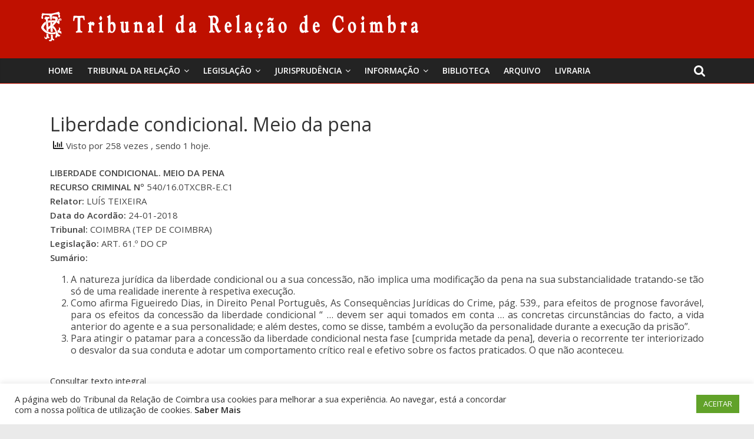

--- FILE ---
content_type: text/html; charset=UTF-8
request_url: https://trc.pt/liberdade-condicional-meio-da-pena/
body_size: 15116
content:
<!DOCTYPE html>
<html lang="pt-PT">
<head>
	<meta charset="UTF-8"/>
	<meta name="viewport" content="width=device-width, initial-scale=1">
	<link rel="profile" href="http://gmpg.org/xfn/11"/>
	<title>Liberdade condicional. Meio da pena &#8211; Tribunal da Relação de Coimbra</title>
		    <!-- PVC Template -->
    <script type="text/template" id="pvc-stats-view-template">
    
	<i class="pvc-stats-icon small" aria-hidden="true"><svg aria-hidden="true" focusable="false" data-prefix="far" data-icon="chart-bar" role="img" xmlns="http://www.w3.org/2000/svg" viewBox="0 0 512 512" class="svg-inline--fa fa-chart-bar fa-w-16 fa-2x"><path fill="currentColor" d="M396.8 352h22.4c6.4 0 12.8-6.4 12.8-12.8V108.8c0-6.4-6.4-12.8-12.8-12.8h-22.4c-6.4 0-12.8 6.4-12.8 12.8v230.4c0 6.4 6.4 12.8 12.8 12.8zm-192 0h22.4c6.4 0 12.8-6.4 12.8-12.8V140.8c0-6.4-6.4-12.8-12.8-12.8h-22.4c-6.4 0-12.8 6.4-12.8 12.8v198.4c0 6.4 6.4 12.8 12.8 12.8zm96 0h22.4c6.4 0 12.8-6.4 12.8-12.8V204.8c0-6.4-6.4-12.8-12.8-12.8h-22.4c-6.4 0-12.8 6.4-12.8 12.8v134.4c0 6.4 6.4 12.8 12.8 12.8zM496 400H48V80c0-8.84-7.16-16-16-16H16C7.16 64 0 71.16 0 80v336c0 17.67 14.33 32 32 32h464c8.84 0 16-7.16 16-16v-16c0-8.84-7.16-16-16-16zm-387.2-48h22.4c6.4 0 12.8-6.4 12.8-12.8v-70.4c0-6.4-6.4-12.8-12.8-12.8h-22.4c-6.4 0-12.8 6.4-12.8 12.8v70.4c0 6.4 6.4 12.8 12.8 12.8z" class=""></path></svg></i>
	
		Visto por <%= total_view %> vezes 		<% if ( today_view > 0 ) { %>
		
		<span class="views_today">,
			sendo <%= today_view %> hoje.		</span>
		<% } %>
	</span>
	
	</script>
		    <link rel='dns-prefetch' href='//www.googletagmanager.com' />
<link rel='dns-prefetch' href='//fonts.googleapis.com' />
<link rel='dns-prefetch' href='//s.w.org' />
<link rel="alternate" type="application/rss+xml" title="Tribunal da Relação de Coimbra &raquo; Feed" href="https://trc.pt/feed/" />
<link rel="alternate" type="application/rss+xml" title="Tribunal da Relação de Coimbra &raquo; Feed de comentários" href="https://trc.pt/comments/feed/" />
<link rel="alternate" type="application/rss+xml" title="Feed de comentários de Tribunal da Relação de Coimbra &raquo; Liberdade condicional. Meio da pena" href="https://trc.pt/liberdade-condicional-meio-da-pena/feed/" />
		<script type="text/javascript">
			window._wpemojiSettings = {"baseUrl":"https:\/\/s.w.org\/images\/core\/emoji\/13.0.0\/72x72\/","ext":".png","svgUrl":"https:\/\/s.w.org\/images\/core\/emoji\/13.0.0\/svg\/","svgExt":".svg","source":{"concatemoji":"https:\/\/trc.pt\/wp-includes\/js\/wp-emoji-release.min.js?ver=5.5.3"}};
			!function(e,a,t){var r,n,o,i,p=a.createElement("canvas"),s=p.getContext&&p.getContext("2d");function c(e,t){var a=String.fromCharCode;s.clearRect(0,0,p.width,p.height),s.fillText(a.apply(this,e),0,0);var r=p.toDataURL();return s.clearRect(0,0,p.width,p.height),s.fillText(a.apply(this,t),0,0),r===p.toDataURL()}function l(e){if(!s||!s.fillText)return!1;switch(s.textBaseline="top",s.font="600 32px Arial",e){case"flag":return!c([127987,65039,8205,9895,65039],[127987,65039,8203,9895,65039])&&(!c([55356,56826,55356,56819],[55356,56826,8203,55356,56819])&&!c([55356,57332,56128,56423,56128,56418,56128,56421,56128,56430,56128,56423,56128,56447],[55356,57332,8203,56128,56423,8203,56128,56418,8203,56128,56421,8203,56128,56430,8203,56128,56423,8203,56128,56447]));case"emoji":return!c([55357,56424,8205,55356,57212],[55357,56424,8203,55356,57212])}return!1}function d(e){var t=a.createElement("script");t.src=e,t.defer=t.type="text/javascript",a.getElementsByTagName("head")[0].appendChild(t)}for(i=Array("flag","emoji"),t.supports={everything:!0,everythingExceptFlag:!0},o=0;o<i.length;o++)t.supports[i[o]]=l(i[o]),t.supports.everything=t.supports.everything&&t.supports[i[o]],"flag"!==i[o]&&(t.supports.everythingExceptFlag=t.supports.everythingExceptFlag&&t.supports[i[o]]);t.supports.everythingExceptFlag=t.supports.everythingExceptFlag&&!t.supports.flag,t.DOMReady=!1,t.readyCallback=function(){t.DOMReady=!0},t.supports.everything||(n=function(){t.readyCallback()},a.addEventListener?(a.addEventListener("DOMContentLoaded",n,!1),e.addEventListener("load",n,!1)):(e.attachEvent("onload",n),a.attachEvent("onreadystatechange",function(){"complete"===a.readyState&&t.readyCallback()})),(r=t.source||{}).concatemoji?d(r.concatemoji):r.wpemoji&&r.twemoji&&(d(r.twemoji),d(r.wpemoji)))}(window,document,window._wpemojiSettings);
		</script>
		<style type="text/css">
img.wp-smiley,
img.emoji {
	display: inline !important;
	border: none !important;
	box-shadow: none !important;
	height: 1em !important;
	width: 1em !important;
	margin: 0 .07em !important;
	vertical-align: -0.1em !important;
	background: none !important;
	padding: 0 !important;
}
</style>
	<link rel='stylesheet' id='wp-block-library-css'  href='https://trc.pt/wp-includes/css/dist/block-library/style.min.css?ver=5.5.3' type='text/css' media='all' />
<link rel='stylesheet' id='cookie-law-info-css'  href='https://trc.pt/wp-content/plugins/cookie-law-info/public/css/cookie-law-info-public.css?ver=2.0.1' type='text/css' media='all' />
<link rel='stylesheet' id='cookie-law-info-gdpr-css'  href='https://trc.pt/wp-content/plugins/cookie-law-info/public/css/cookie-law-info-gdpr.css?ver=2.0.1' type='text/css' media='all' />
<link rel='stylesheet' id='dashicons-css'  href='https://trc.pt/wp-includes/css/dashicons.min.css?ver=5.5.3' type='text/css' media='all' />
<link rel='stylesheet' id='everest-forms-general-css'  href='https://trc.pt/wp-content/plugins/everest-forms/assets/css/everest-forms.css?ver=1.7.2' type='text/css' media='all' />
<link rel='stylesheet' id='a3-pvc-style-css'  href='https://trc.pt/wp-content/plugins/page-views-count/assets/css/style.min.css?ver=2.4.3' type='text/css' media='all' />
<link rel='stylesheet' id='wp-show-posts-css'  href='https://trc.pt/wp-content/plugins/wp-show-posts/css/wp-show-posts-min.css?ver=1.1.3' type='text/css' media='all' />
<link rel='stylesheet' id='wpos-slick-style-css'  href='https://trc.pt/wp-content/plugins/wp-trending-post-slider-and-widget/assets/css/slick.css?ver=1.4' type='text/css' media='all' />
<link rel='stylesheet' id='wtpsw-public-style-css'  href='https://trc.pt/wp-content/plugins/wp-trending-post-slider-and-widget/assets/css/wtpsw-public.css?ver=1.4' type='text/css' media='all' />
<link rel='stylesheet' id='ez-icomoon-css'  href='https://trc.pt/wp-content/plugins/easy-table-of-contents/vendor/icomoon/style.min.css?ver=2.0.11' type='text/css' media='all' />
<link rel='stylesheet' id='ez-toc-css'  href='https://trc.pt/wp-content/plugins/easy-table-of-contents/assets/css/screen.min.css?ver=2.0.11' type='text/css' media='all' />
<style id='ez-toc-inline-css' type='text/css'>
div#ez-toc-container p.ez-toc-title {font-size: 120%;}div#ez-toc-container p.ez-toc-title {font-weight: 500;}div#ez-toc-container ul li {font-size: 95%;}
</style>
<link rel='stylesheet' id='wordpress-popular-posts-css-css'  href='https://trc.pt/wp-content/plugins/wordpress-popular-posts/assets/css/wpp.css?ver=5.2.4' type='text/css' media='all' />
<link rel='stylesheet' id='colormag_google_fonts-css'  href='//fonts.googleapis.com/css?family=Open+Sans%3A400%2C600&#038;ver=5.5.3' type='text/css' media='all' />
<link rel='stylesheet' id='colormag_style-css'  href='https://trc.pt/wp-content/themes/colormag/style.css?ver=5.5.3' type='text/css' media='all' />
<link rel='stylesheet' id='colormag-fontawesome-css'  href='https://trc.pt/wp-content/themes/colormag/fontawesome/css/font-awesome.css?ver=4.2.1' type='text/css' media='all' />
<link rel='stylesheet' id='colormag-featured-image-popup-css-css'  href='https://trc.pt/wp-content/themes/colormag/js/magnific-popup/magnific-popup.css?ver=20150310' type='text/css' media='all' />
<!--[if lt IE 9]>
<link rel='stylesheet' id='vc_lte_ie9-css'  href='https://trc.pt/wp-content/plugins/js_composer/assets/css/vc_lte_ie9.min.css?ver=6.0.5' type='text/css' media='screen' />
<![endif]-->
<link rel='stylesheet' id='a3pvc-css'  href='//trc.pt/wp-content/uploads/sass/pvc.min.css?ver=1750949032' type='text/css' media='all' />
<link rel='stylesheet' id='msl-main-css'  href='https://trc.pt/wp-content/plugins/master-slider/public/assets/css/masterslider.main.css?ver=3.6.4' type='text/css' media='all' />
<link rel='stylesheet' id='msl-custom-css'  href='https://trc.pt/wp-content/uploads/master-slider/custom.css?ver=1.6' type='text/css' media='all' />
<script type='text/javascript' src='https://trc.pt/wp-includes/js/jquery/jquery.js?ver=1.12.4-wp' id='jquery-core-js'></script>
<script type='text/javascript' id='cookie-law-info-js-extra'>
/* <![CDATA[ */
var Cli_Data = {"nn_cookie_ids":[],"cookielist":[],"non_necessary_cookies":[],"ccpaEnabled":"","ccpaRegionBased":"","ccpaBarEnabled":"","ccpaType":"gdpr","js_blocking":"1","custom_integration":"","triggerDomRefresh":"","secure_cookies":""};
var cli_cookiebar_settings = {"animate_speed_hide":"500","animate_speed_show":"500","background":"#FFF","border":"#b1a6a6c2","border_on":"","button_1_button_colour":"#61a229","button_1_button_hover":"#4e8221","button_1_link_colour":"#fff","button_1_as_button":"1","button_1_new_win":"","button_2_button_colour":"#333","button_2_button_hover":"#292929","button_2_link_colour":"#444","button_2_as_button":"","button_2_hidebar":"","button_3_button_colour":"#3566bb","button_3_button_hover":"#2a5296","button_3_link_colour":"#fff","button_3_as_button":"1","button_3_new_win":"","button_4_button_colour":"#000","button_4_button_hover":"#000000","button_4_link_colour":"#333333","button_4_as_button":"","button_7_button_colour":"#61a229","button_7_button_hover":"#4e8221","button_7_link_colour":"#fff","button_7_as_button":"1","button_7_new_win":"","font_family":"inherit","header_fix":"","notify_animate_hide":"1","notify_animate_show":"","notify_div_id":"#cookie-law-info-bar","notify_position_horizontal":"right","notify_position_vertical":"bottom","scroll_close":"","scroll_close_reload":"","accept_close_reload":"","reject_close_reload":"","showagain_tab":"","showagain_background":"#fff","showagain_border":"#000","showagain_div_id":"#cookie-law-info-again","showagain_x_position":"100px","text":"#333333","show_once_yn":"","show_once":"10000","logging_on":"","as_popup":"","popup_overlay":"1","bar_heading_text":"","cookie_bar_as":"banner","popup_showagain_position":"bottom-right","widget_position":"left"};
var log_object = {"ajax_url":"https:\/\/trc.pt\/wp-admin\/admin-ajax.php"};
/* ]]> */
</script>
<script type='text/javascript' src='https://trc.pt/wp-content/plugins/cookie-law-info/public/js/cookie-law-info-public.js?ver=2.0.1' id='cookie-law-info-js'></script>
<script type='text/javascript' src='https://trc.pt/wp-includes/js/underscore.min.js?ver=1.8.3' id='underscore-js'></script>
<script type='text/javascript' src='https://trc.pt/wp-includes/js/backbone.min.js?ver=1.4.0' id='backbone-js'></script>
<script type='text/javascript' id='a3-pvc-backbone-js-extra'>
/* <![CDATA[ */
var vars = {"rest_api_url":"https:\/\/trc.pt\/wp-json\/pvc\/v1"};
/* ]]> */
</script>
<script type='text/javascript' src='https://trc.pt/wp-content/plugins/page-views-count/assets/js/pvc.backbone.min.js?ver=2.4.3' id='a3-pvc-backbone-js'></script>
<script type='application/json' id='wpp-json'>
{"sampling_active":0,"sampling_rate":100,"ajax_url":"https:\/\/trc.pt\/wp-json\/wordpress-popular-posts\/v1\/popular-posts","ID":34978,"token":"ecc1e06217","lang":0,"debug":0}
</script>
<script type='text/javascript' src='https://trc.pt/wp-content/plugins/wordpress-popular-posts/assets/js/wpp.min.js?ver=5.2.4' id='wpp-js-js'></script>
<!--[if lte IE 8]>
<script type='text/javascript' src='https://trc.pt/wp-content/themes/colormag/js/html5shiv.min.js?ver=5.5.3' id='html5-js'></script>
<![endif]-->
<script type='text/javascript' src='https://www.googletagmanager.com/gtag/js?id=UA-182184080-1' id='google_gtagjs-js' async></script>
<script type='text/javascript' id='google_gtagjs-js-after'>
window.dataLayer = window.dataLayer || [];function gtag(){dataLayer.push(arguments);}
gtag('js', new Date());
gtag('set', 'developer_id.dZTNiMT', true);
gtag('config', 'UA-182184080-1', {"anonymize_ip":true} );
</script>
<link rel="https://api.w.org/" href="https://trc.pt/wp-json/" /><link rel="alternate" type="application/json" href="https://trc.pt/wp-json/wp/v2/posts/34978" /><link rel="EditURI" type="application/rsd+xml" title="RSD" href="https://trc.pt/xmlrpc.php?rsd" />
<link rel="wlwmanifest" type="application/wlwmanifest+xml" href="https://trc.pt/wp-includes/wlwmanifest.xml" /> 
<link rel='prev' title='Processo especial de revitalização. Oposição. Credor. Homologação. Plano de recuperação' href='https://trc.pt/processo-especial-de-revitalizacao-oposicao-credor-homologacao-plano-de-recuperacao/' />
<link rel='next' title='Pena de prisão. Penas de substituição. Suspensão da execução da pena de prisão. Prestação de trabalho a favor da comunidade permanência na habitação' href='https://trc.pt/pena-de-prisao-penas-de-substituicao-suspensao-da-execucao-da-pena-de-prisao-prestacao-de-trabalho-a-favor-da-comunidade-permanencia-na-habitacao/' />
<meta name="generator" content="WordPress 5.5.3" />
<meta name="generator" content="Everest Forms 1.7.2" />
<link rel="canonical" href="https://trc.pt/liberdade-condicional-meio-da-pena/" />
<link rel='shortlink' href='https://trc.pt/?p=34978' />
<link rel="alternate" type="application/json+oembed" href="https://trc.pt/wp-json/oembed/1.0/embed?url=https%3A%2F%2Ftrc.pt%2Fliberdade-condicional-meio-da-pena%2F" />
<link rel="alternate" type="text/xml+oembed" href="https://trc.pt/wp-json/oembed/1.0/embed?url=https%3A%2F%2Ftrc.pt%2Fliberdade-condicional-meio-da-pena%2F&#038;format=xml" />
<meta name="framework" content="Redux 4.1.23" /><meta name="generator" content="Site Kit by Google 1.19.0" /><script>var ms_grabbing_curosr = 'https://trc.pt/wp-content/plugins/master-slider/public/assets/css/common/grabbing.cur', ms_grab_curosr = 'https://trc.pt/wp-content/plugins/master-slider/public/assets/css/common/grab.cur';</script>
<meta name="generator" content="MasterSlider 3.6.4 - Responsive Touch Image Slider | avt.li/msf" />
<link rel="pingback" href="https://trc.pt/xmlrpc.php"><meta name="generator" content="Powered by WPBakery Page Builder - drag and drop page builder for WordPress."/>
<link rel="icon" href="https://trc.pt/wp-content/uploads/2019/10/cropped-favicon-1-1-32x32.png" sizes="32x32" />
<link rel="icon" href="https://trc.pt/wp-content/uploads/2019/10/cropped-favicon-1-1-192x192.png" sizes="192x192" />
<link rel="apple-touch-icon" href="https://trc.pt/wp-content/uploads/2019/10/cropped-favicon-1-1-180x180.png" />
<meta name="msapplication-TileImage" content="https://trc.pt/wp-content/uploads/2019/10/cropped-favicon-1-1-270x270.png" />
<!-- Tribunal da Relação de Coimbra Internal Styles -->
		<style type="text/css"> .colormag-button,blockquote,button,input[type=reset],input[type=button],input[type=submit],

		#masthead.colormag-header-clean #site-navigation.main-small-navigation .menu-toggle{background-color:#bf1000}

		#site-title a,.next a:hover,.previous a:hover,.social-links i.fa:hover,a,

		#masthead.colormag-header-clean .social-links li:hover i.fa,

		#masthead.colormag-header-classic .social-links li:hover i.fa,

		#masthead.colormag-header-clean .breaking-news .newsticker a:hover,

		#masthead.colormag-header-classic .breaking-news .newsticker a:hover,

		#masthead.colormag-header-classic #site-navigation .fa.search-top:hover,

		#masthead.colormag-header-classic #site-navigation.main-navigation .random-post a:hover .fa-random,

		.dark-skin #masthead.colormag-header-classic #site-navigation.main-navigation .home-icon:hover .fa,

		#masthead .main-small-navigation li:hover > .sub-toggle i,

		.better-responsive-menu #masthead .main-small-navigation .sub-toggle.active .fa {color:#bf1000}

		.fa.search-top:hover,

		#masthead.colormag-header-classic #site-navigation.main-small-navigation .menu-toggle,

		.main-navigation ul li.focus > a,

        #masthead.colormag-header-classic .main-navigation ul ul.sub-menu li.focus > a {background-color:#bf1000}

		#site-navigation{border-top:4px solid #bf1000}

		.home-icon.front_page_on,.main-navigation a:hover,.main-navigation ul li ul li a:hover,

		.main-navigation ul li ul li:hover>a,

		.main-navigation ul li.current-menu-ancestor>a,

		.main-navigation ul li.current-menu-item ul li a:hover,

		.main-navigation ul li.current-menu-item>a,

		.main-navigation ul li.current_page_ancestor>a,

		.main-navigation ul li.current_page_item>a,

		.main-navigation ul li:hover>a,

		.main-small-navigation li a:hover,

		.site-header .menu-toggle:hover,

		#masthead.colormag-header-classic .main-navigation ul ul.sub-menu li:hover > a,

		#masthead.colormag-header-classic .main-navigation ul ul.sub-menu li.current-menu-ancestor > a,

		#masthead.colormag-header-classic .main-navigation ul ul.sub-menu li.current-menu-item > a,

		#masthead .main-small-navigation li:hover > a,

		#masthead .main-small-navigation li.current-page-ancestor > a,

		#masthead .main-small-navigation li.current-menu-ancestor > a,

		#masthead .main-small-navigation li.current-page-item > a,

		#masthead .main-small-navigation li.current-menu-item > a{background-color:#bf1000}

		#masthead.colormag-header-classic .main-navigation .home-icon a:hover .fa { color:#bf1000}

		.main-small-navigation .current-menu-item>a,.main-small-navigation .current_page_item>a {background:#bf1000}

		#masthead.colormag-header-classic .main-navigation ul ul.sub-menu li:hover,

		#masthead.colormag-header-classic .main-navigation ul ul.sub-menu li.current-menu-ancestor,

		#masthead.colormag-header-classic .main-navigation ul ul.sub-menu li.current-menu-item,

		#masthead.colormag-header-classic #site-navigation .menu-toggle,

		#masthead.colormag-header-classic #site-navigation .menu-toggle:hover,

		#masthead.colormag-header-classic .main-navigation ul > li:hover > a,

        #masthead.colormag-header-classic .main-navigation ul > li.current-menu-item > a,

        #masthead.colormag-header-classic .main-navigation ul > li.current-menu-ancestor > a,

        #masthead.colormag-header-classic .main-navigation ul li.focus > a{ border-color:#bf1000}

		.promo-button-area a:hover{border:2px solid #bf1000;background-color:#bf1000}

		#content .wp-pagenavi .current,

		#content .wp-pagenavi a:hover,.format-link .entry-content a,.pagination span{ background-color:#bf1000}

		.pagination a span:hover{color:#bf1000;border-color:#bf1000}

		#content .comments-area a.comment-edit-link:hover,#content .comments-area a.comment-permalink:hover,

		#content .comments-area article header cite a:hover,.comments-area .comment-author-link a:hover{color:#bf1000}

		.comments-area .comment-author-link span{background-color:#bf1000}

		.comment .comment-reply-link:hover,.nav-next a,.nav-previous a{color:#bf1000}

		#secondary .widget-title{border-bottom:2px solid #bf1000}

		#secondary .widget-title span{background-color:#bf1000}

		.footer-widgets-area .widget-title{border-bottom:2px solid #bf1000}

		.footer-widgets-area .widget-title span,

		.colormag-footer--classic .footer-widgets-area .widget-title span::before{background-color:#bf1000}

		.footer-widgets-area a:hover{color:#bf1000}

		.advertisement_above_footer .widget-title{ border-bottom:2px solid #bf1000}

		.advertisement_above_footer .widget-title span{background-color:#bf1000}

		a#scroll-up i{color:#bf1000}

		.page-header .page-title{border-bottom:2px solid #bf1000}

		#content .post .article-content .above-entry-meta .cat-links a,

		.page-header .page-title span{ background-color:#bf1000}

		#content .post .article-content .entry-title a:hover,

		.entry-meta .byline i,.entry-meta .cat-links i,.entry-meta a,

		.post .entry-title a:hover,.search .entry-title a:hover{color:#bf1000}

		.entry-meta .post-format i{background-color:#bf1000}

		.entry-meta .comments-link a:hover,.entry-meta .edit-link a:hover,.entry-meta .posted-on a:hover,

		.entry-meta .tag-links a:hover,.single #content .tags a:hover{color:#bf1000}.more-link,

		.no-post-thumbnail{background-color:#bf1000}

		.post-box .entry-meta .cat-links a:hover,.post-box .entry-meta .posted-on a:hover,

		.post.post-box .entry-title a:hover{color:#bf1000}

		.widget_featured_slider .slide-content .above-entry-meta .cat-links a{background-color:#bf1000}

		.widget_featured_slider .slide-content .below-entry-meta .byline a:hover,

		.widget_featured_slider .slide-content .below-entry-meta .comments a:hover,

		.widget_featured_slider .slide-content .below-entry-meta .posted-on a:hover,

		.widget_featured_slider .slide-content .entry-title a:hover{color:#bf1000}

		.widget_highlighted_posts .article-content .above-entry-meta .cat-links a {background-color:#bf1000}

		.byline a:hover,.comments a:hover,.edit-link a:hover,.posted-on a:hover,.tag-links a:hover,

		.widget_highlighted_posts .article-content .below-entry-meta .byline a:hover,

		.widget_highlighted_posts .article-content .below-entry-meta .comments a:hover,

		.widget_highlighted_posts .article-content .below-entry-meta .posted-on a:hover,

		.widget_highlighted_posts .article-content .entry-title a:hover{color:#bf1000}

		.widget_featured_posts .article-content .above-entry-meta .cat-links a{background-color:#bf1000}

		.widget_featured_posts .article-content .entry-title a:hover{color:#bf1000}

		.widget_featured_posts .widget-title{border-bottom:2px solid #bf1000}

		.widget_featured_posts .widget-title span{background-color:#bf1000}

		.related-posts-main-title .fa,.single-related-posts .article-content .entry-title a:hover{color:#bf1000} .widget_slider_area .widget-title,.widget_beside_slider .widget-title { border-bottom:2px solid #bf1000} .widget_slider_area .widget-title span,.widget_beside_slider .widget-title span { background-color:#bf1000}

		 @media (max-width: 768px) {.better-responsive-menu .sub-toggle{background-color:#a10000}}</style>

				<style type="text/css" id="wp-custom-css">
			.vc_btn3.vc_btn3-color-juicy-pink, .vc_btn3.vc_btn3-color-juicy-pink.vc_btn3-style-flat {
    color: #fff;
    background-color: #bf1000;
}

.OcultarEstatisticas .pvc_stats{
	display: none;
}

.OcultarEstatisticasImagem .vc_gitem-animated-block{
	display: none;
}

.OcultarEstatisticasImagem .pvc_stats{
	display: none;
}

/*Artigos em Destaque HomePage*/
.ArtigosEmDestaqueHome .pvc_stats{
	display: none;
}

.ArtigosEmDestaqueHome{
	
}

.ArtigosEmDestaqueHome .vc_gitem-animated-block{
	display: none;
}
/* Fim - Artigos em Destaque HomePage */

.post .featured-image {
	text-align: center;
	display: none;
}

.above-entry-meta{
	display: none;
}

/*ARTIGOS RECENTES*/
.ArtigosRecentesHome {
	background-color: #BF1000;
	color:#FFFFFF;
	padding-left:10px;
	padding-right:10px;
}

.ArtigosRecentesHome h2{
	color: #FFFFFF !important;
	font-size: 22px;
	font-weight: bold;
}

.ArtigosRecentesHome ul {
    list-style:none !important;
}

.ArtigosRecentesHome a{
    color: #FFFFFF !important;
}

.ArtigosRecentesHome ul {
    padding: 0px;
}

.ArtigosRecentesHome li {
    padding-top:10px;
	  padding-bottom:10px;
}

.vc_gitem_row .vc_gitem-col {
    min-height: 550px;
}

#AntigosPresidentes .vc_gitem_row .vc_gitem-col {
    min-height: 350px;
}

.vc_btn3-container.vc_btn3-left {
    bottom: 0px;
    right: 20px;
    position: absolute;
}

#site-title a, .next a:hover, .previous a:hover, .social-links i.fa:hover, a, #masthead.colormag-header-clean .social-links li:hover i.fa, #masthead.colormag-header-classic .social-links li:hover i.fa, #masthead.colormag-header-clean .breaking-news .newsticker a:hover, #masthead.colormag-header-classic .breaking-news .newsticker a:hover, #masthead.colormag-header-classic #site-navigation .fa.search-top:hover, #masthead.colormag-header-classic #site-navigation.main-navigation .random-post a:hover .fa-random, .dark-skin #masthead.colormag-header-classic #site-navigation.main-navigation .home-icon:hover .fa, #masthead .main-small-navigation li:hover > .sub-toggle i, .better-responsive-menu #masthead .main-small-navigation .sub-toggle.active .fa {
    color: #2a2a2a;
}		</style>
		<noscript><style> .wpb_animate_when_almost_visible { opacity: 1; }</style></noscript></head>

<body class="post-template-default single single-post postid-34978 single-format-standard wp-custom-logo everest-forms-no-js _masterslider _ms_version_3.6.4 no-sidebar-full-width wide wpb-js-composer js-comp-ver-6.0.5 vc_responsive">



<div id="page" class="hfeed site">
	<a class="skip-link screen-reader-text" href="#main">Skip to content</a>

	
	
	<header id="masthead" class="site-header clearfix ">
		<div id="header-text-nav-container" class="clearfix">

						<div class="news-bar">
				<div class="inner-wrap clearfix">
					
					
									</div>
			</div>
		
			
			
		<div class="inner-wrap">

			<div id="header-text-nav-wrap" class="clearfix">
				<div id="header-left-section">
											<div id="header-logo-image">
							<a href="https://trc.pt/" class="custom-logo-link" rel="home"><img width="640" height="50" src="https://trc.pt/wp-content/uploads/2020/02/cropped-Logo_Header_white.png" class="custom-logo" alt="Tribunal da Relação de Coimbra" srcset="https://trc.pt/wp-content/uploads/2020/02/cropped-Logo_Header_white.png 640w, https://trc.pt/wp-content/uploads/2020/02/cropped-Logo_Header_white-300x23.png 300w" sizes="(max-width: 640px) 100vw, 640px" /></a>						</div><!-- #header-logo-image -->
											<div id="header-text" class="screen-reader-text">
													<h3 id="site-title">
								<a href="https://trc.pt/" title="Tribunal da Relação de Coimbra" rel="home">Tribunal da Relação de Coimbra</a>
							</h3>
												<!-- #site-description -->
					</div><!-- #header-text -->
				</div><!-- #header-left-section -->
				<div id="header-right-section">
									</div><!-- #header-right-section -->

			</div><!-- #header-text-nav-wrap -->

		</div><!-- .inner-wrap -->

		
			
			
		<nav id="site-navigation" class="main-navigation clearfix" role="navigation">
			<div class="inner-wrap clearfix">
				
									<div class="search-random-icons-container">
													<div class="top-search-wrap">
								<i class="fa fa-search search-top"></i>
								<div class="search-form-top">
									<form action="https://trc.pt/" class="search-form searchform clearfix" method="get">
   <div class="search-wrap">
      <input type="text" placeholder="Pesquisar" class="s field" name="s">
      <button class="search-icon" type="submit"></button>
   </div>
</form><!-- .searchform -->								</div>
							</div>
											</div>
				
				<p class="menu-toggle"></p>
				<div class="menu-primary-container"><ul id="menu-primary" class="menu"><li id="menu-item-36788" class="menu-item menu-item-type-post_type menu-item-object-page menu-item-home menu-item-36788"><a href="https://trc.pt/">Home</a></li>
<li id="menu-item-36388" class="menu-item menu-item-type-custom menu-item-object-custom menu-item-has-children menu-item-36388"><a href="#">Tribunal da Relação</a>
<ul class="sub-menu">
	<li id="menu-item-41688" class="menu-item menu-item-type-post_type menu-item-object-post menu-item-41688"><a href="https://trc.pt/presidente-em-funcoes-deste-17-03-2022/">Presidente da Relação</a></li>
	<li id="menu-item-37410" class="menu-item menu-item-type-post_type menu-item-object-page menu-item-has-children menu-item-37410"><a href="https://trc.pt/historia-do-palacio/">O Palácio da Justiça</a>
	<ul class="sub-menu">
		<li id="menu-item-36395" class="menu-item menu-item-type-post_type menu-item-object-page menu-item-36395"><a href="https://trc.pt/memorias/">Memórias</a></li>
		<li id="menu-item-37461" class="menu-item menu-item-type-post_type menu-item-object-page menu-item-37461"><a href="https://trc.pt/atualidades/">Atualidades</a></li>
		<li id="menu-item-37471" class="menu-item menu-item-type-post_type menu-item-object-page menu-item-37471"><a href="https://trc.pt/visitas-guiadas/">Visitas</a></li>
		<li id="menu-item-37478" class="menu-item menu-item-type-post_type menu-item-object-page menu-item-37478"><a href="https://trc.pt/curiosidades/">Curiosidades</a></li>
		<li id="menu-item-36562" class="menu-item menu-item-type-post_type menu-item-object-page menu-item-36562"><a href="https://trc.pt/eventos/">Eventos</a></li>
		<li id="menu-item-36572" class="menu-item menu-item-type-post_type menu-item-object-page menu-item-36572"><a href="https://trc.pt/noticias/">Notícias</a></li>
	</ul>
</li>
	<li id="menu-item-37487" class="menu-item menu-item-type-post_type menu-item-object-page menu-item-37487"><a href="https://trc.pt/da-comarca-a-relacao/">Apontamento histórico</a></li>
	<li id="menu-item-45294" class="menu-item menu-item-type-post_type menu-item-object-page menu-item-has-children menu-item-45294"><a href="https://trc.pt/instrumentos-de-gestao/">Instrumentos de Gestão</a>
	<ul class="sub-menu">
		<li id="menu-item-48955" class="menu-item menu-item-type-post_type menu-item-object-page menu-item-48955"><a href="https://trc.pt/plano-de-atividades/">Plano de Atividades</a></li>
		<li id="menu-item-37626" class="menu-item menu-item-type-post_type menu-item-object-page menu-item-37626"><a href="https://trc.pt/estatisticas/">Estatísticas</a></li>
		<li id="menu-item-37631" class="menu-item menu-item-type-post_type menu-item-object-page menu-item-37631"><a href="https://trc.pt/quadro-da-relacao/">Quadro da Relação</a></li>
		<li id="menu-item-51279" class="menu-item menu-item-type-post_type menu-item-object-post menu-item-51279"><a href="https://trc.pt/publicitacao-de-procedimento-concursal/">Publicitação de procedimento concursal</a></li>
		<li id="menu-item-51411" class="menu-item menu-item-type-custom menu-item-object-custom menu-item-51411"><a href="https://trc.pt/wp-content/uploads/2025/12/Premio-de-desempenho-2025.pdf">Prémios de desempenho 2025</a></li>
	</ul>
</li>
	<li id="menu-item-36578" class="menu-item menu-item-type-post_type menu-item-object-page menu-item-36578"><a href="https://trc.pt/mapa-judiciario/">Mapa Judiciário</a></li>
	<li id="menu-item-36793" class="menu-item menu-item-type-custom menu-item-object-custom menu-item-has-children menu-item-36793"><a href="#">Galerias Biográficas</a>
	<ul class="sub-menu">
		<li id="menu-item-36470" class="menu-item menu-item-type-post_type menu-item-object-page menu-item-36470"><a href="https://trc.pt/antigos-presidentes-relacao/">Antigos Presidentes da Relação</a></li>
		<li id="menu-item-36805" class="menu-item menu-item-type-post_type menu-item-object-page menu-item-36805"><a href="https://trc.pt/procuradores-distritais/">Procuradores Distritais</a></li>
		<li id="menu-item-36819" class="menu-item menu-item-type-post_type menu-item-object-page menu-item-36819"><a href="https://trc.pt/galeria-dos-secretarios-superiores/">Secretários Superiores</a></li>
	</ul>
</li>
	<li id="menu-item-36575" class="menu-item menu-item-type-post_type menu-item-object-page menu-item-36575"><a href="https://trc.pt/discursos/">Discursos</a></li>
	<li id="menu-item-36581" class="menu-item menu-item-type-post_type menu-item-object-page menu-item-36581"><a href="https://trc.pt/estudos-e-intervencoes/">Estudos, intervenções e vídeos</a></li>
</ul>
</li>
<li id="menu-item-36422" class="menu-item menu-item-type-custom menu-item-object-custom menu-item-has-children menu-item-36422"><a href="#">Legislação</a>
<ul class="sub-menu">
	<li id="menu-item-36425" class="menu-item menu-item-type-custom menu-item-object-custom menu-item-36425"><a target="_blank" rel="noopener noreferrer" href="https://dre.pt/">Diário da República de hoje</a></li>
	<li id="menu-item-36618" class="menu-item menu-item-type-post_type menu-item-object-page menu-item-36618"><a href="https://trc.pt/destaques-anteriores/">Destaques do DR em arquivo</a></li>
</ul>
</li>
<li id="menu-item-36412" class="menu-item menu-item-type-custom menu-item-object-custom menu-item-has-children menu-item-36412"><a href="#">Jurisprudência</a>
<ul class="sub-menu">
	<li id="menu-item-36411" class="menu-item menu-item-type-post_type menu-item-object-post menu-item-has-children menu-item-36411"><a href="https://trc.pt/jurisprudencia/">Jurisprudência do TRC</a>
	<ul class="sub-menu">
		<li id="menu-item-40277" class="menu-item menu-item-type-custom menu-item-object-custom menu-item-has-children menu-item-40277"><a href="https://trc.pt/cadernos-de-jurisprudencia-tematica/">Cadernos Temáticos</a>
		<ul class="sub-menu">
			<li id="menu-item-40281" class="menu-item menu-item-type-custom menu-item-object-custom menu-item-40281"><a href="https://trc.pt/wp-content/uploads/2021/09/Maquete-Final-1.pdf">Caderno Temático da Secção Social da Relação de Coimbra</a></li>
			<li id="menu-item-48540" class="menu-item menu-item-type-custom menu-item-object-custom menu-item-48540"><a href="https://trc.pt/wp-content/uploads/2025/01/Cadernos-Tematicos-_-Final.pdf">Cadernos de Jurisprudência Temática das Secções Cíveis da Relação de Coimbra</a></li>
		</ul>
</li>
		<li id="menu-item-36590" class="menu-item menu-item-type-post_type menu-item-object-page menu-item-36590"><a href="https://trc.pt/direito-civil/">Direito Civil</a></li>
		<li id="menu-item-36609" class="menu-item menu-item-type-post_type menu-item-object-page menu-item-36609"><a href="https://trc.pt/processo-civil/">Processo Civil</a></li>
		<li id="menu-item-42060" class="menu-item menu-item-type-post_type menu-item-object-page menu-item-42060"><a href="https://trc.pt/cire/">CIRE</a></li>
		<li id="menu-item-36608" class="menu-item menu-item-type-post_type menu-item-object-page menu-item-36608"><a href="https://trc.pt/direito-penal/">Direito Penal</a></li>
		<li id="menu-item-36607" class="menu-item menu-item-type-post_type menu-item-object-page menu-item-36607"><a href="https://trc.pt/direito-processual-penal/">Processo Penal</a></li>
		<li id="menu-item-36606" class="menu-item menu-item-type-post_type menu-item-object-page menu-item-36606"><a href="https://trc.pt/direito-de-trabalho/">Direito de Trabalho</a></li>
		<li id="menu-item-36605" class="menu-item menu-item-type-post_type menu-item-object-page menu-item-36605"><a href="https://trc.pt/outros/">Outros</a></li>
	</ul>
</li>
	<li id="menu-item-36420" class="menu-item menu-item-type-custom menu-item-object-custom menu-item-36420"><a target="_blank" rel="noopener noreferrer" href="http://www.dgsi.pt/jtrc.nsf?OpenDatabase">Acórdãos TRC no IGFEJ</a></li>
	<li id="menu-item-36612" class="menu-item menu-item-type-post_type menu-item-object-page menu-item-36612"><a href="https://trc.pt/jurisprudencia-fixada/">Jurisprudência fixada do STJ</a></li>
	<li id="menu-item-42804" class="menu-item menu-item-type-post_type menu-item-object-page menu-item-42804"><a href="https://trc.pt/acordaos-do-tribunal-constitucional/">Acórdãos do Tribunal Constitucional</a></li>
	<li id="menu-item-36822" class="menu-item menu-item-type-custom menu-item-object-custom menu-item-36822"><a target="_blank" rel="noopener noreferrer" href="http://www.colectaneadejurisprudencia.com/content/Home.aspx">Coletânea de jurisprudência</a></li>
	<li id="menu-item-36823" class="menu-item menu-item-type-custom menu-item-object-custom menu-item-36823"><a target="_blank" rel="noopener noreferrer" href="https://www.jusnet.pt/Content/Home.aspx">JusNet</a></li>
</ul>
</li>
<li id="menu-item-36426" class="menu-item menu-item-type-custom menu-item-object-custom menu-item-has-children menu-item-36426"><a href="#">Informação</a>
<ul class="sub-menu">
	<li id="menu-item-36559" class="menu-item menu-item-type-post_type menu-item-object-page menu-item-36559"><a href="https://trc.pt/comunicados/">Comunicados</a></li>
	<li id="menu-item-36427" class="menu-item menu-item-type-custom menu-item-object-custom menu-item-36427"><a target="_blank" rel="noopener noreferrer" href="https://www.citius.mj.pt/portal/consultas/ConsultasTribunaisSuperiores.aspx">Tabelas-Tribunaisnet</a></li>
	<li id="menu-item-37530" class="menu-item menu-item-type-post_type menu-item-object-page menu-item-37530"><a href="https://trc.pt/servico-de-apostilas/">Serviço de Apostilas</a></li>
	<li id="menu-item-37545" class="menu-item menu-item-type-post_type menu-item-object-page menu-item-37545"><a href="https://trc.pt/ficha-tecnica/">Ficha Técnica</a></li>
	<li id="menu-item-44358" class="menu-item menu-item-type-post_type menu-item-object-page menu-item-has-children menu-item-44358"><a href="https://trc.pt/politica-de-privacidade/">Politica de Privacidade e Cookies</a>
	<ul class="sub-menu">
		<li id="menu-item-44359" class="menu-item menu-item-type-custom menu-item-object-custom menu-item-44359"><a href="https://trc.pt/wp-content/uploads/2023/05/Politica-de-privacidade-website.pdf">Privacidade do Website do TRC</a></li>
		<li id="menu-item-44360" class="menu-item menu-item-type-custom menu-item-object-custom menu-item-44360"><a href="https://trc.pt/wp-content/uploads/2023/06/Politica-de-cookies_site.pdf">Cookies do website do TRC</a></li>
	</ul>
</li>
	<li id="menu-item-37637" class="menu-item menu-item-type-custom menu-item-object-custom menu-item-has-children menu-item-37637"><a href="#">Regulamento Geral de Proteção de Dados</a>
	<ul class="sub-menu">
		<li id="menu-item-37638" class="menu-item menu-item-type-custom menu-item-object-custom menu-item-has-children menu-item-37638"><a href="#">DPO</a>
		<ul class="sub-menu">
			<li id="menu-item-48029" class="menu-item menu-item-type-custom menu-item-object-custom menu-item-48029"><a href="https://trc.pt/wp-content/uploads/2024/11/protocolo_dpo.pdf">DPO &#8211; Protocolo</a></li>
			<li id="menu-item-36439" class="menu-item menu-item-type-post_type menu-item-object-post menu-item-36439"><a href="https://trc.pt/declaracao-informativa-inicial/">DPO &#8211; Contactos</a></li>
		</ul>
</li>
		<li id="menu-item-43900" class="menu-item menu-item-type-post_type menu-item-object-post menu-item-43900"><a href="https://trc.pt/modelos-de-formularios-de-exercicio-de-direitos/">Modelos de Formulários de Exercício de Direitos</a></li>
	</ul>
</li>
	<li id="menu-item-36433" class="menu-item menu-item-type-post_type menu-item-object-page menu-item-36433"><a href="https://trc.pt/contactos/">Contactos</a></li>
	<li id="menu-item-44459" class="menu-item menu-item-type-post_type menu-item-object-post menu-item-44459"><a href="https://trc.pt/canal-de-denuncia-do-csm/">Canal de Denúncia</a></li>
</ul>
</li>
<li id="menu-item-39513" class="menu-item menu-item-type-custom menu-item-object-custom menu-item-39513"><a href="https://biblioteca-trc.tribunais.org.pt/Opac/Pages/Help/Start.aspx">BIBLIOTECA</a></li>
<li id="menu-item-42055" class="menu-item menu-item-type-post_type menu-item-object-post menu-item-42055"><a href="https://trc.pt/arquivo-do-tribunal-da-relacao-de-coimbra/">Arquivo</a></li>
<li id="menu-item-42053" class="menu-item menu-item-type-post_type menu-item-object-page menu-item-42053"><a href="https://trc.pt/livraria/">Livraria</a></li>
</ul></div>
			</div>
		</nav>

		
		</div><!-- #header-text-nav-container -->

		
	</header>

		
	<div id="main" class="clearfix">
		<div class="inner-wrap clearfix">

	
	<div id="primary">
		<div id="content" class="clearfix">

			
				
<article id="post-34978" class="post-34978 post type-post status-publish format-standard hentry category-direitopenal">
	
   
   
   <div class="article-content clearfix">

   
   <div class="above-entry-meta"><span class="cat-links"><a href="https://trc.pt/category/jurisprudencia-sp-523/direitopenal/" style="background:#bf1000" rel="category tag">Direito Penal</a>&nbsp;</span></div>
      <header class="entry-header">
   		<h1 class="entry-title">
   			Liberdade condicional. Meio da pena   		</h1>
   	</header>

   	<div class="below-entry-meta" style="display:none">


			<span class="posted-on"><a href="https://trc.pt/liberdade-condicional-meio-da-pena/" title="15:40" rel="bookmark"><i class="fa fa-calendar-o"></i> <time class="entry-date published updated" datetime="2018-01-30T15:40:20+00:00">30 de Janeiro, 2018</time></a></span>


			<span class="byline">

				<span class="author vcard">

					<i class="fa fa-user"></i>

					<a class="url fn n"

					   href="https://trc.pt/author/odetebrito/"

					   title="Odete Brito">Odete Brito
					</a>

				</span>

			</span>



			
				<span class="comments"><a href="https://trc.pt/liberdade-condicional-meio-da-pena/#respond"><i class="fa fa-comment"></i> 0 Comments</a></span>

			</div>
   	<div class="entry-content clearfix">
   		<div class="pvc_clear"></div>
<p id="pvc_stats_34978" class="pvc_stats all  pvc_load_by_ajax_update" data-element-id="34978" style=""><i class="pvc-stats-icon small" aria-hidden="true"><svg aria-hidden="true" focusable="false" data-prefix="far" data-icon="chart-bar" role="img" xmlns="http://www.w3.org/2000/svg" viewBox="0 0 512 512" class="svg-inline--fa fa-chart-bar fa-w-16 fa-2x"><path fill="currentColor" d="M396.8 352h22.4c6.4 0 12.8-6.4 12.8-12.8V108.8c0-6.4-6.4-12.8-12.8-12.8h-22.4c-6.4 0-12.8 6.4-12.8 12.8v230.4c0 6.4 6.4 12.8 12.8 12.8zm-192 0h22.4c6.4 0 12.8-6.4 12.8-12.8V140.8c0-6.4-6.4-12.8-12.8-12.8h-22.4c-6.4 0-12.8 6.4-12.8 12.8v198.4c0 6.4 6.4 12.8 12.8 12.8zm96 0h22.4c6.4 0 12.8-6.4 12.8-12.8V204.8c0-6.4-6.4-12.8-12.8-12.8h-22.4c-6.4 0-12.8 6.4-12.8 12.8v134.4c0 6.4 6.4 12.8 12.8 12.8zM496 400H48V80c0-8.84-7.16-16-16-16H16C7.16 64 0 71.16 0 80v336c0 17.67 14.33 32 32 32h464c8.84 0 16-7.16 16-16v-16c0-8.84-7.16-16-16-16zm-387.2-48h22.4c6.4 0 12.8-6.4 12.8-12.8v-70.4c0-6.4-6.4-12.8-12.8-12.8h-22.4c-6.4 0-12.8 6.4-12.8 12.8v70.4c0 6.4 6.4 12.8 12.8 12.8z" class=""></path></svg></i> <img src="https://trc.pt/wp-content/plugins/page-views-count/ajax-loader.gif" border=0 /></p>
<div class="pvc_clear"></div>
<p style="text-align: justify;"> 	<strong>LIBERDADE CONDICIONAL. MEIO DA PENA<br /> 	RECURSO CRIMINAL Nº </strong>540/16.0TXCBR-E.C1<br /> 	<strong>Relator: </strong>LUÍS TEIXEIRA<br /> 	<strong>Data do Acordão:</strong> 24-01-2018<br /> 	<strong>Tribunal:</strong> COIMBRA (TEP DE COIMBRA)<br /> 	<strong>Legislação:</strong> ART. 61.º DO CP<br /> 	<strong>Sumário:</strong></p>
<ol>
<li style="text-align: justify;"> 		A natureza jurídica da liberdade condicional ou a sua concessão, não implica uma modificação da pena na sua substancialidade tratando-se tão só de uma realidade inerente à respetiva execução.</li>
<li style="text-align: justify;"> 		Como afirma Figueiredo Dias, in Direito Penal Português, As Consequências Jurídicas do Crime, pág. 539., para efeitos de prognose favorável, para os efeitos da concessão da liberdade condicional “ … devem ser aqui tomados em conta … as concretas circunstâncias do facto, a vida anterior do agente e a sua personalidade; e além destes, como se disse, também a evolução da personalidade durante a execução da prisão”.</li>
<li style="text-align: justify;"> 		Para atingir o patamar para a concessão da liberdade condicional nesta fase [cumprida metade da pena], deveria o recorrente ter interiorizado o desvalor da sua conduta e adotar um comportamento crítico real e efetivo sobre os factos praticados. O que não aconteceu.</li>
</ol>
<p style="text-align: justify;"> 	<a href="http://www.dgsi.pt/jtrc.nsf/8fe0e606d8f56b22802576c0005637dc/31a60b7614ec4305802582250040c367?OpenDocument" target="_blank" rel="noopener noreferrer">Consultar texto integral</a></p>
   	</div>

   </div>

	</article>

			
		</div><!-- #content -->

      



		<ul class="default-wp-page clearfix" style="display: none">

			<li class="previous"><a href="https://trc.pt/processo-especial-de-revitalizacao-oposicao-credor-homologacao-plano-de-recuperacao/" rel="prev"><span class="meta-nav">&larr;</span> Processo especial de revitalização. Oposição. Credor. Homologação. Plano de recuperação</a></li>

			<li class="next"><a href="https://trc.pt/pena-de-prisao-penas-de-substituicao-suspensao-da-execucao-da-pena-de-prisao-prestacao-de-trabalho-a-favor-da-comunidade-permanencia-na-habitacao/" rel="next">Pena de prisão. Penas de substituição. Suspensão da execução da pena de prisão. Prestação de trabalho a favor da comunidade permanência na habitação <span class="meta-nav">&rarr;</span></a></li>

		</ul>

	

      
      
      


<div id="comments" class="comments-area" style="display:none">



	


	


	


		<div id="respond" class="comment-respond">
		<h3 id="reply-title" class="comment-reply-title">Deixe uma resposta <small><a rel="nofollow" id="cancel-comment-reply-link" href="/liberdade-condicional-meio-da-pena/#respond" style="display:none;">Cancelar resposta</a></small></h3><p class="must-log-in">Tem de <a href="https://trc.pt/login/?redirect_to=https%3A%2F%2Ftrc.pt%2Fliberdade-condicional-meio-da-pena%2F">iniciar a sessão</a> para publicar um comentário.</p>	</div><!-- #respond -->
	


</div><!-- #comments -->
	</div><!-- #primary -->

	
	



</div><!-- .inner-wrap -->

</div><!-- #main -->













<div id="UltimosArtigosHome" class="row" style="background-color: #FFF; display: none; margin-top: -20px;">
	<div class="inner-wrap clearfix">
		<div class="article-container">
			<div class="vc_row wpb_row vc_row-fluid vc_custom_1598995278350 vc_row-has-fill vc_column-gap-30">
								<div class="wpb_column vc_column_container vc_col-sm-6 vc_col-has-fill">
					<div class="vc_column-inner" style="background-color: #BF1000">
						<div class="wpb_wrapper">
							<div id="DivArtigosRecentesHome" class="vc_wp_posts wpb_content_element ArtigosRecentesHome">
								<div class="widget widget_recent_entries">
									<h2 class="widgettitle">Artigos mais recentes</h2>
										<ul>
																						<li><a href="https://trc.pt/aviso-novo-horario-de-funcionamento-do-servico-de-apostilas/" rel="bookmark">Aviso &#8211; Novo horário de funcionamento do Serviço de Apostilas</a></li>
																						<li><a href="https://trc.pt/destaques-do-diario-da-republica-de-20-de-janeiro-de-2026/" rel="bookmark">Destaques do Diário da República de 20 de Janeiro de 2026</a></li>
																						<li><a href="https://trc.pt/destaques-do-diario-da-republica-de-19-de-janeiro-de-2026/" rel="bookmark">Destaques do Diário da República de 19 de Janeiro de 2026</a></li>
																						<li><a href="https://trc.pt/destaques-do-diario-da-republica-de-16-de-janeiro-de-2026/" rel="bookmark">Destaques do Diário da República de 16 de Janeiro de 2026</a></li>
																						<li><a href="https://trc.pt/crimes-da-competencia-do-tribunal-colectivo-acusacao-deduzida-pelo-ministerio-publico-em-tribunal-singular-invocacao-expressa-da-norma-fundamentacao-pelo-ministerio-publico-da-opcao-tomada-control/" rel="bookmark">Crimes da competência do Tribunal Colectivo. Acusação deduzida pelo Ministério Público em Tribunal Singular. Invocação expressa da norma. Fundamentação pelo Ministério Público da opção tomada. Controlo processual por parte do juiz da opção do Ministério Público</a></li>
																			</div>
							</div>
						</div>
					</div>
				</div>

								<div class="wpb_column vc_column_container vc_col-sm-6 vc_col-has-fill">
					<div class="vc_column-inner" style="background-color: #BF1000">
						<div class="wpb_wrapper">
							<div id="DivArtigosRecentesHome" class="vc_wp_posts wpb_content_element ArtigosRecentesHome">
								<div class="widget widget_recent_entries">
									<h2 class="widgettitle">Outros vídeos publicados</h2>
										<ul>
																						<li><a href="https://trc.pt/90-o-aniversario-palacio-da-justica-de-coimbra/" rel="bookmark">90.º Aniversário Palácio da Justiça de Coimbra – VÍDEO</a></li>
																						<li><a href="https://trc.pt/a-tecnologia-da-justica-em-portugal-video/" rel="bookmark">A tecnologia da Justiça em Portugal &#8211; VÍDEO</a></li>
																						<li><a href="https://trc.pt/votos-de-boas-festas-e-feliz-ano-novo-do-presidente-do-tribunal-da-relacao-de-coimbra-video/" rel="bookmark">Votos de Boas Festas  e Feliz Ano Novo do Presidente do Tribunal da Relação de Coimbra &#8211; VÍDEO</a></li>
																						<li><a href="https://trc.pt/os-75-anos-dos-julgamentos-de-nuremberga-e-aristides-sousa-mendes-videos/" rel="bookmark">Os 75 anos dos julgamentos de Nuremberga e Aristides Sousa Mendes &#8211; VÍDEOS</a></li>
																						<li><a href="https://trc.pt/homenagem-de-coimbra-ao-professor-joao-de-matos-antunes-varela-no-centenario-do-seu-nascimento-1919-2019/" rel="bookmark">Homenagem de Coimbra ao professor João de Matos Antunes Varela, no centenário do seu nascimento (1919-2019) – VÍDEOS</a></li>
																			</div>
							</div>
						</div>
					</div>
				</div>
			</div>
		</div>
	</div>
</div>
	
	
	
	
	
<footer id="colophon" class="clearfix colormag-footer--classic">	
	
	

	<div class="footer-socket-wrapper clearfix">

		<div class="inner-wrap">

			<div class="footer-socket-area">

				<div class="footer-socket-right-section">

							<div class="social-links clearfix">
			<ul>
				<li><a href="https://www.facebook.com/TribunalDaRelacaoDeCoimbra/" target="_blank"><i class="fa fa-facebook"></i></a></li>			</ul>
		</div><!-- .social-links -->
		
				</div>



				<div class="footer-socket-left-section">

					<div class="copyright" style="padding-top: 10px">© 2026 Tribunal da Relação de Coimbra | Produzido por Marketing Lovers</div>
				</div>

			</div>

		</div>

	</div>

</footer>



<a href="#masthead" id="scroll-up"><i class="fa fa-chevron-up"></i></a>



</div><!-- #page -->

<!--googleoff: all--><div id="cookie-law-info-bar" data-nosnippet="true"><span><div class="cli-bar-container cli-style-v2"><div class="cli-bar-message">A página web do Tribunal da Relação de Coimbra usa cookies para melhorar a sua experiência. Ao navegar, está a concordar com a nossa política de utilização de cookies. <a href="https://trc.pt/sobre-cookies/"><b>Saber Mais</b></a></div><div class="cli-bar-btn_container"><a role='button' tabindex='0' data-cli_action="accept" id="cookie_action_close_header"  class="medium cli-plugin-button cli-plugin-main-button cookie_action_close_header cli_action_button" style="display:inline-block; ">ACEITAR</a></div></div></span></div><div id="cookie-law-info-again" style="display:none;" data-nosnippet="true"><span id="cookie_hdr_showagain">Manage consent</span></div><div class="cli-modal" data-nosnippet="true" id="cliSettingsPopup" tabindex="-1" role="dialog" aria-labelledby="cliSettingsPopup" aria-hidden="true">
  <div class="cli-modal-dialog" role="document">
	<div class="cli-modal-content cli-bar-popup">
	  	<button type="button" class="cli-modal-close" id="cliModalClose">
			<svg class="" viewBox="0 0 24 24"><path d="M19 6.41l-1.41-1.41-5.59 5.59-5.59-5.59-1.41 1.41 5.59 5.59-5.59 5.59 1.41 1.41 5.59-5.59 5.59 5.59 1.41-1.41-5.59-5.59z"></path><path d="M0 0h24v24h-24z" fill="none"></path></svg>
			<span class="wt-cli-sr-only">Close</span>
	  	</button>
	  	<div class="cli-modal-body">
			<div class="cli-container-fluid cli-tab-container">
	<div class="cli-row">
		<div class="cli-col-12 cli-align-items-stretch cli-px-0">
			<div class="cli-privacy-overview">
				<h4>Privacy Overview</h4>				<div class="cli-privacy-content">
					<div class="cli-privacy-content-text">This website uses cookies to improve your experience while you navigate through the website. Out of these, the cookies that are categorized as necessary are stored on your browser as they are essential for the working of basic functionalities of the website. We also use third-party cookies that help us analyze and understand how you use this website. These cookies will be stored in your browser only with your consent. You also have the option to opt-out of these cookies. But opting out of some of these cookies may affect your browsing experience.</div>
				</div>
				<a class="cli-privacy-readmore"  aria-label="Show more" tabindex="0" role="button" data-readmore-text="Show more" data-readless-text="Show less"></a>			</div>
		</div>
		<div class="cli-col-12 cli-align-items-stretch cli-px-0 cli-tab-section-container">
												<div class="cli-tab-section">
						<div class="cli-tab-header">
							<a role="button" tabindex="0" class="cli-nav-link cli-settings-mobile" data-target="necessary" data-toggle="cli-toggle-tab">
								Cookies estritamente necessários							</a>
							<div class="wt-cli-necessary-checkbox">
                        <input type="checkbox" class="cli-user-preference-checkbox"  id="wt-cli-checkbox-necessary" data-id="checkbox-necessary" checked="checked"  />
                        <label class="form-check-label" for="wt-cli-checkbox-necessary">Cookies estritamente necessários</label>
                    </div>
                    <span class="cli-necessary-caption">Always Enabled</span> 						</div>
						<div class="cli-tab-content">
							<div class="cli-tab-pane cli-fade" data-id="necessary">
								<p>Permitem a navegação no website e utilização das aplicações, bem como aceder a áreas seguras do website. Sem estes cookies, os serviços requeridos não podem ser prestados.
<table class="cookielawinfo-row-cat-table cookielawinfo-winter"><thead><tr><th class="cookielawinfo-column-1">Cookie</th><th class="cookielawinfo-column-3">Duration</th><th class="cookielawinfo-column-4">Description</th></tr></thead><tbody><tr class="cookielawinfo-row"><td class="cookielawinfo-column-1">cookielawinfo-checbox-analytics</td><td class="cookielawinfo-column-3">11 months</td><td class="cookielawinfo-column-4">This cookie is set by GDPR Cookie Consent plugin. The cookie is used to store the user consent for the cookies in the category "Analytics".</td></tr><tr class="cookielawinfo-row"><td class="cookielawinfo-column-1">cookielawinfo-checbox-functional</td><td class="cookielawinfo-column-3">11 months</td><td class="cookielawinfo-column-4">The cookie is set by GDPR cookie consent to record the user consent for the cookies in the category "Functional".</td></tr><tr class="cookielawinfo-row"><td class="cookielawinfo-column-1">cookielawinfo-checbox-others</td><td class="cookielawinfo-column-3">11 months</td><td class="cookielawinfo-column-4">This cookie is set by GDPR Cookie Consent plugin. The cookie is used to store the user consent for the cookies in the category "Other.</td></tr><tr class="cookielawinfo-row"><td class="cookielawinfo-column-1">cookielawinfo-checkbox-necessary</td><td class="cookielawinfo-column-3">11 months</td><td class="cookielawinfo-column-4">This cookie is set by GDPR Cookie Consent plugin. The cookies is used to store the user consent for the cookies in the category "Necessary".</td></tr><tr class="cookielawinfo-row"><td class="cookielawinfo-column-1">cookielawinfo-checkbox-performance</td><td class="cookielawinfo-column-3">11 months</td><td class="cookielawinfo-column-4">This cookie is set by GDPR Cookie Consent plugin. The cookie is used to store the user consent for the cookies in the category "Performance".</td></tr><tr class="cookielawinfo-row"><td class="cookielawinfo-column-1">viewed_cookie_policy</td><td class="cookielawinfo-column-3">11 months</td><td class="cookielawinfo-column-4">The cookie is set by the GDPR Cookie Consent plugin and is used to store whether or not user has consented to the use of cookies. It does not store any personal data.</td></tr></tbody></table></p>
							</div>
						</div>
					</div>
																	<div class="cli-tab-section">
						<div class="cli-tab-header">
							<a role="button" tabindex="0" class="cli-nav-link cli-settings-mobile" data-target="functional" data-toggle="cli-toggle-tab">
								Cookies de funcionalidade							</a>
							<div class="cli-switch">
                        <input type="checkbox" id="wt-cli-checkbox-functional" class="cli-user-preference-checkbox"  data-id="checkbox-functional"  />
                        <label for="wt-cli-checkbox-functional" class="cli-slider" data-cli-enable="Enabled" data-cli-disable="Disabled"><span class="wt-cli-sr-only">Cookies de funcionalidade</span></label>
                    </div>						</div>
						<div class="cli-tab-content">
							<div class="cli-tab-pane cli-fade" data-id="functional">
								<p>Guardam as preferências do utilizador relativamente à utilização do site, para que não seja necessário voltar a configurar o site cada vez que o visita.
</p>
							</div>
						</div>
					</div>
																	<div class="cli-tab-section">
						<div class="cli-tab-header">
							<a role="button" tabindex="0" class="cli-nav-link cli-settings-mobile" data-target="analytics" data-toggle="cli-toggle-tab">
								Cookies analíticos							</a>
							<div class="cli-switch">
                        <input type="checkbox" id="wt-cli-checkbox-analytics" class="cli-user-preference-checkbox"  data-id="checkbox-analytics"  />
                        <label for="wt-cli-checkbox-analytics" class="cli-slider" data-cli-enable="Enabled" data-cli-disable="Disabled"><span class="wt-cli-sr-only">Cookies analíticos</span></label>
                    </div>						</div>
						<div class="cli-tab-content">
							<div class="cli-tab-pane cli-fade" data-id="analytics">
								<p>São utilizados anonimamente para efeitos de criação e análise de estatísticas, no sentido de melhorar o funcionamento do website.
</p>
							</div>
						</div>
					</div>
																	<div class="cli-tab-section">
						<div class="cli-tab-header">
							<a role="button" tabindex="0" class="cli-nav-link cli-settings-mobile" data-target="advertisement" data-toggle="cli-toggle-tab">
								Cookies de publicidade							</a>
							<div class="cli-switch">
                        <input type="checkbox" id="wt-cli-checkbox-advertisement" class="cli-user-preference-checkbox"  data-id="checkbox-advertisement"  />
                        <label for="wt-cli-checkbox-advertisement" class="cli-slider" data-cli-enable="Enabled" data-cli-disable="Disabled"><span class="wt-cli-sr-only">Cookies de publicidade</span></label>
                    </div>						</div>
						<div class="cli-tab-content">
							<div class="cli-tab-pane cli-fade" data-id="advertisement">
								<p>Direcionam a publicidade em função dos interesses de cada utilizador, por forma a direcionar as campanhas publicitárias tendo em conta os gostos dos utilizadores, sendo que, além disso, limitam a quantidade de vezes que vê o anúncio, ajudando a medir a eficácia da publicidade e o sucesso da organização do website.
</p>
							</div>
						</div>
					</div>
																	<div class="cli-tab-section">
						<div class="cli-tab-header">
							<a role="button" tabindex="0" class="cli-nav-link cli-settings-mobile" data-target="others" data-toggle="cli-toggle-tab">
								Cookies de terceiros							</a>
							<div class="cli-switch">
                        <input type="checkbox" id="wt-cli-checkbox-others" class="cli-user-preference-checkbox"  data-id="checkbox-others"  />
                        <label for="wt-cli-checkbox-others" class="cli-slider" data-cli-enable="Enabled" data-cli-disable="Disabled"><span class="wt-cli-sr-only">Cookies de terceiros</span></label>
                    </div>						</div>
						<div class="cli-tab-content">
							<div class="cli-tab-pane cli-fade" data-id="others">
								<p>Medem o sucesso de aplicações e a eficácia da publicidade de terceiros. Podem também ser utilizados no sentido de personalizar um widget com dados do utilizador.
</p>
							</div>
						</div>
					</div>
										</div>
	</div>
</div>
	  	</div>
	  	<div class="cli-modal-footer">
			<div class="wt-cli-element cli-container-fluid cli-tab-container">
				<div class="cli-row">
					<div class="cli-col-12 cli-align-items-stretch cli-px-0">
						<div class="cli-tab-footer wt-cli-privacy-overview-actions">
						
															<a id="wt-cli-privacy-save-btn" role="button" tabindex="0" data-cli-action="accept" class="wt-cli-privacy-btn cli_setting_save_button wt-cli-privacy-accept-btn cli-btn">SAVE & ACCEPT</a>
													</div>
						
					</div>
				</div>
			</div>
		</div>
	</div>
  </div>
</div>
<div class="cli-modal-backdrop cli-fade cli-settings-overlay"></div>
<div class="cli-modal-backdrop cli-fade cli-popupbar-overlay"></div>
<!--googleon: all-->	<script type="text/javascript">
		var c = document.body.className;
		c = c.replace( /everest-forms-no-js/, 'everest-forms-js' );
		document.body.className = c;
	</script>
	<link rel='stylesheet' id='cookie-law-info-table-css'  href='https://trc.pt/wp-content/plugins/cookie-law-info/public/css/cookie-law-info-table.css?ver=2.0.1' type='text/css' media='all' />
<script type='text/javascript' src='https://trc.pt/wp-content/themes/colormag/js/jquery.bxslider.min.js?ver=4.2.10' id='colormag-bxslider-js'></script>
<script type='text/javascript' src='https://trc.pt/wp-content/themes/colormag/js/navigation.js?ver=5.5.3' id='colormag-navigation-js'></script>
<script type='text/javascript' src='https://trc.pt/wp-content/themes/colormag/js/sticky/jquery.sticky.js?ver=20150309' id='colormag-sticky-menu-js'></script>
<script type='text/javascript' src='https://trc.pt/wp-content/themes/colormag/js/magnific-popup/jquery.magnific-popup.min.js?ver=20150310' id='colormag-featured-image-popup-js'></script>
<script type='text/javascript' src='https://trc.pt/wp-content/themes/colormag/js/fitvids/jquery.fitvids.js?ver=20150311' id='colormag-fitvids-js'></script>
<script type='text/javascript' src='https://trc.pt/wp-content/themes/colormag/js/skip-link-focus-fix.js?ver=5.5.3' id='colormag-skip-link-focus-fix-js'></script>
<script type='text/javascript' src='https://trc.pt/wp-content/themes/colormag/js/colormag-custom.js?ver=5.5.3' id='colormag-custom-js'></script>
<script type='text/javascript' id='wtpsw-public-script-js-extra'>
/* <![CDATA[ */
var Wtpsw = {"ajaxurl":"https:\/\/trc.pt\/wp-admin\/admin-ajax.php","is_mobile":"0","is_rtl":"0","post_view_count":"34978"};
/* ]]> */
</script>
<script type='text/javascript' src='https://trc.pt/wp-content/plugins/wp-trending-post-slider-and-widget/assets/js/wtpsw-public.js?ver=1.4' id='wtpsw-public-script-js'></script>
<script type='text/javascript' src='https://trc.pt/wp-includes/js/wp-embed.min.js?ver=5.5.3' id='wp-embed-js'></script>

</body>

</html>

